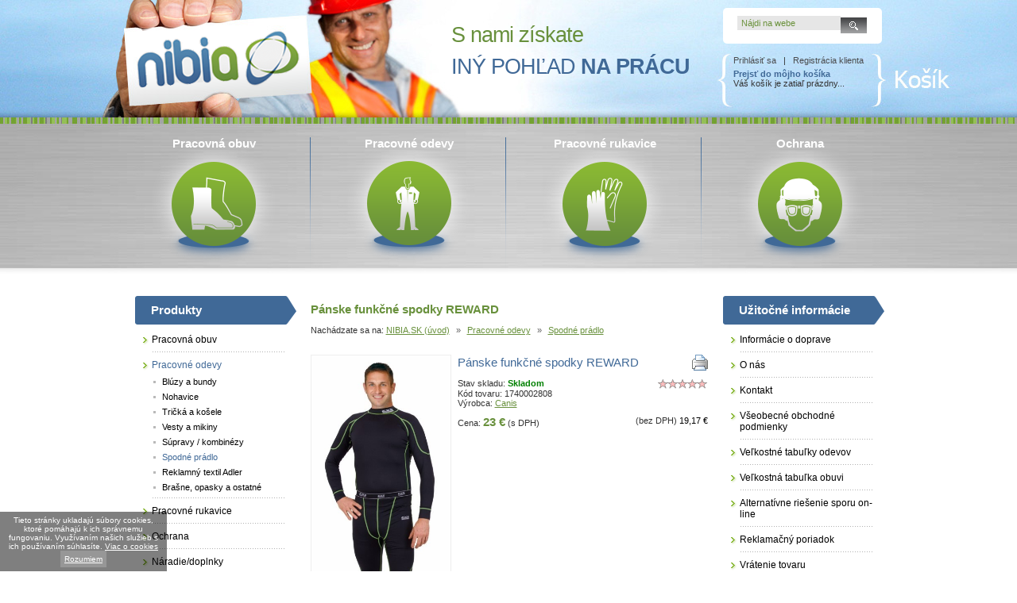

--- FILE ---
content_type: text/html
request_url: https://www.nibia.sk/Pracovne-odevy/Spodne-pradlo/Panske-funkcne-spodky-REWARD/
body_size: 7229
content:
<!DOCTYPE html PUBLIC "-//W3C//DTD XHTML 1.0 Transitional//EN" "http://www.w3.org/TR/xhtml1/DTD/xhtml1-transitional.dtd">
<html xmlns="http://www.w3.org/1999/xhtml" xml:lang="sk" lang="sk">
<head>
<meta http-equiv="Content-Type" content="text/html; charset=utf-8" />
<title>Panske-funkcne-spodky-REWARD Nibia.sk ®</title>
<meta name="description" content=" Spodky materiál: 92% polyester 8% spandex. Vel M - 3XL" />
<meta name="keywords" content=" Panske-funkcne-spodky-REWARD" />
<meta name="robots" content="index,follow" /> 
<meta name="googlebot" content="index,follow,snippet,archive" /> 
<meta name="author" content="Nibia.sk - TAOX" />
<meta name="viewport" content="width=device-width,initial-scale=1" />
<meta property="og:title" content="Pánske funkčné spodky REWARD" />
<meta property="og:site_name" content="NIBIA.SK"/>
<link rel="shortcut icon" type="image/x-icon" href="https://www.nibia.sk/favicon.ico" />

<link href="https://www.nibia.sk/nibia_64x64.png" rel="icon" type="image/png" />
<link rel="stylesheet" href="https://www.nibia.sk/_data/styly/normalize.min.css" type="text/css" media="screen" />
<link rel="stylesheet" href="https://www.nibia.sk/_data/styly/css_1/screen.css" type="text/css" media="screen" />
<link rel="stylesheet" href="https://www.nibia.sk/_data/styly/css_1/print.css" type="text/css" media="print" />
<!-- Responsive -->
<link rel="stylesheet" href="https://www.nibia.sk/_data/styly/responsive.css" type="text/css" media="screen" />


<script type="text/javascript" src="https://www.nibia.sk/_data/js/jquery-1.8.3.min.js"></script>
<script type="text/javascript" src="https://www.nibia.sk/_data/js/jquery-ui.min.js"></script>

<script type="text/javascript" src="https://www.nibia.sk/_data/js/jquery.fancybox-1.3.1.js"></script>
<script type="text/javascript" src="https://www.nibia.sk/_data/js/jquery.boxy.js"></script>
<script type="text/javascript" src="https://www.nibia.sk/_data/js/jquery.tipsy.js"></script>
<script type="text/javascript" src="https://apis.google.com/js/plusone.js">
  {lang: 'cs'}
</script>

<!--[if (gte IE 5.5)&(lte IE 8)]>
<script type="text/javascript" src="https://www.nibia.sk/_data/js/DOMAssistantCompressed-2.8.js"></script>
<script type="text/javascript" src="https://www.nibia.sk/_data/js/selectivizr-min.js"></script>
<![endif]-->

<script type="text/javascript">
$(function() {
$(".focus-example [title]").tipsy({trigger: "focus", gravity: "w"});
$(".skladdostup").tipsy({html: true, trigger: "focus", gravity: "s"});
});
</script> 
</head>
<body>

<!-- PAGE NEWSLETTER START --> 
<!-- PAGE NEWSLETTER END --> 
<div id="main">
  <div id="mainintop">

    <!-- Responsive product NAV -->
    
    <div class="navrespo">
    <div class="toggle-navigation">
		<div class="txt"><strong>MENU</strong></div>
		<div class="icon taoxicon">
			<div class="line"></div>
			<div class="line"></div>
			<div class="line"></div>
		</div>
	</div>
    </div>
    
    <!-- Responsive product NAV END. -->

  <div id="tophlavicka" >
    <div class="img"><a href="https://www.nibia.sk/" title="Nibia.sk ®" >
             <img src="https://www.nibia.sk/_data/styly/default_logo/nibia.png" alt="Nibia.sk ®" width="213" height="74" border="0"/></a>
       	


     
    </div>
    <div class="txt">
    <p>S nami získate 
<span>iný pohľad 
<strong>na prácu</strong>
</span>
</p>
<br />  
    </div>
    
    <div class="search radius5">
    <form action="https://www.nibia.sk/" method="get" name="findform" class="focus-example" id="findform" accept-charset="utf-8" >
<input name="find" type="text" id="modhledatformbg" value="Nájdi na webe" title="Vložte hľadané slovo alebo slová" onclick="if(this.value=='Nájdi na webe')this.value='';" />
<a href="#"><img onclick="document.findform.submit();" src="https://www.nibia.sk/_data/styly/css_1/img/modsearchok.png" width="33" height="20" border="0"  alt="Stlač pre hľadanie" title="Stlač pre hľadanie" /></a>
</form>
    </div>
    
    <div class="user radius5">
    

   
<span>
<a href="https://www.nibia.sk/?user" title="Prihlásiť sa">Prihlásiť sa</a>
&nbsp;&nbsp;|&nbsp;&nbsp;
<a href="https://www.nibia.sk/?vytvoreni_uzivatele" title="Registrácia klienta">Registrácia klienta</a>
</span>
  
<a href="https://www.nibia.sk/?kosik" title="Prejsť do môjho košíka" class="but">Prejsť do môjho košíka</a>
<div class="clear"></div>
Váš košík je zatiaľ prázdny...</div>
    
<div class="clear"></div>
  </div>
    
</div> 
  <div id="main-in">
  <div id="topikony">
<ul>

    <li>
    	<a href="https://www.nibia.sk/pracovna-obuv" title="Pracovná obuv" class="ico1"><span>Pracovná obuv</span>
        <img src="https://www.nibia.sk/_data/styly/css_1/img/img1x1.png" title="Pracovná obuv" alt="Pracovná obuv" /></a>
        <!-- VNORENE MENU -->
        <div class="vnorene radius10">
        <span><a href="https://www.nibia.sk/pracovna-obuv" title="Pracovná obuv">Pracovná obuv</a></span>
        <ul>
        <li><a href="https://www.nibia.sk/pracovna-obuv/poltopankova-pracovna-obuv" title="neco">Poltopánková pracovná obuv</a></li>
        <li><a href="https://www.nibia.sk/pracovna-obuv/Sandalova-pracovna-obuv" title="neco">Sandálová pracovná obuv</a></li>
        <li><a href="https://www.nibia.sk/pracovna-obuv/pracovna-obuv-clenkova" title="neco">Členková pracovná obuv</a></li>
        <li><a href="https://www.nibia.sk/pracovna-obuv/pracovna-obuv-vysoka" title="neco">Pracovná obuv vysoká</a></li>
        <li><a href="https://www.nibia.sk/pracovna-obuv/doplnky-obuv" title="neco">Doplnky obuv</a></li>
        </ul>
        </div>
        <!-- VNORENE MENU KONEC -->
    </li>


    <li>
    	<a href="https://www.nibia.sk/Pracovne-odevy" title="Pracovné odevy" class="ico2"><span>Pracovné odevy</span>
        <img src="https://www.nibia.sk/_data/styly/css_1/img/img1x1.png" title="Pracovné odevy" alt="Pracovné odevy" /></a>
        <!-- VNORENE MENU -->
        <div class="vnorene radius10">
        <span><a href="https://www.nibia.sk/Pracovne-odevy" title="Pracovné odevy">Pracovné odevy</a></span>
        <ul>
        <li><a href="https://www.nibia.sk/Pracovne-odevy/monterkova-bluza" title="neco">Blúzy a bundy</a></li>
        <li><a href="https://www.nibia.sk/Pracovne-odevy/monterkove-nohavice" title="neco">Nohavice</a></li>
        <li><a href="https://www.nibia.sk/Pracovne-odevy/tricka-a-kosele" title="neco">Tričká a košele</a></li>
        <li><a href="https://www.nibia.sk/Pracovne-odevy/vesty" title="neco">Vesty a mikiny</a></li>
        <li><a href="https://www.nibia.sk/Pracovne-odevy/Supravy---kombinezy" title="neco">Súpravy / kombinézy</a></li>
        <li><a href="https://www.nibia.sk/Pracovne-odevy/Spodne-pradlo" title="neco">Spodné prádlo</a></li>
        <li><a href="https://www.nibia.sk/Pracovne-odevy/" title="neco">Reklamný textil Adler</a></li>
        <li><a href="https://www.nibia.sk/Pracovne-odevy/Brasne--opasky-a-ostatne" title="neco">Brašne, opasky a ostatné</a></li>
        </ul>
        </div>
        <!-- VNORENE MENU KONEC -->
    </li>


    <li>
    	<a href="https://www.nibia.sk/rukavice-pracovne" title="Pracovné rukavice" class="ico3"><span>Pracovné rukavice</span>
        <img src="https://www.nibia.sk/_data/styly/css_1/img/img1x1.png" title="Pracovné rukavice" alt="Pracovné rukavice" /></a>
        <!-- VNORENE MENU -->
        <div class="vnorene radius10">
        <span><a href="https://www.nibia.sk/rukavice-pracovne" title="Pracovné rukavice">Pracovné rukavice</a></span>
        <ul>
        <li><a href="https://www.nibia.sk/rukavice-pracovne/celokozene-rukavice" title="neco">Celokožené</a></li>
        <li><a href="https://www.nibia.sk/rukavice-pracovne/kombinovane-pracovne-rukavice" title="neco">Kombinované</a></li>
        <li><a href="https://www.nibia.sk/rukavice-pracovne/protirezne" title="neco">Protirezné rukavice</a></li>
        <li><a href="https://www.nibia.sk/rukavice-pracovne/rukavice-pvc-latex-nitril" title="neco">PVC, latex, nitril</a></li>
        <li><a href="https://www.nibia.sk/rukavice-pracovne/textilne-pracovne-rukavice" title="neco">Textilné</a></li>
        <li><a href="https://www.nibia.sk/rukavice-pracovne/rukavice-pre-zvaranie" title="neco">Zváračské rukavice</a></li>
        </ul>
        </div>
        <!-- VNORENE MENU KONEC -->
    </li>


    <li>
    	<a href="https://www.nibia.sk/ochrana" title="Ochrana" class="ico4"><span>Ochrana</span>
        <img src="https://www.nibia.sk/_data/styly/css_1/img/img1x1.png" title="Ochrana" alt="Ochrana" /></a>
        <!-- VNORENE MENU -->
        <div class="vnorene radius10">
        <span><a href="https://www.nibia.sk/ochrana" title="Ochrana">Ochrana</a></span>
        <ul>
        <li><a href="https://www.nibia.sk/ochrana/bezpenos-vo-vykach" title="neco">Bezpečnosť vo výškach</a></li>
        <li><a href="https://www.nibia.sk/ochrana/ochrana-dychacich-ciest" title="neco">Ochrana dýchacích ciest</a></li>
        <li><a href="https://www.nibia.sk/ochrana/ochrana-hlavy" title="neco">Ochrana hlavy</a></li>
        <li><a href="https://www.nibia.sk/ochrana/ochrana-sluchu" title="neco">Ochrana sluchu</a></li>
        <li><a href="https://www.nibia.sk/ochrana/ochrana-zraku-o" title="neco">Ochrana zraku</a></li>
        </ul>
        </div>
        <!-- VNORENE MENU KONEC -->
    </li>

</ul>
</div>
 
	 	<div id="main-down">
		  <div id="main-down-in">
	    <!-- OBSAH SLOUPCEC -->
<div id="col-obsah">
  <div id="obsah">
     <div class="text-vrch">
     <h1> Pánske funkčné spodky REWARD</h1>
 
      <p class="navigace">
	        Nachádzate sa na: <a href="https://www.nibia.sk/" title="NIBIA.SK (úvod)">NIBIA.SK (úvod)</a> 
       <span>»</span> <a href="https://www.nibia.sk/Pracovne-odevy/Pracovne-odevy/">Pracovné odevy</a> <span>»</span> <a href="https://www.nibia.sk/Pracovne-odevy/Pracovne-odevy/Spodne-pradlo/">Spodné prádlo</a> 
    <!--  <a href="https://www.nibia.sk/Spodne-pradlo/Panske-funkcne-spodky-REWARD/" title="Pánske funkčné spodky REWARD">Pánske funkčné spodky REWARD</a>-->
          </p> 
    
    <!-- SLIDER -->
          <!-- SLIDER KONEC -->
    
   <div class="obsah-top"> </div>
   

	 
  <div class="vyp-zbozi">
  
<div class="detmain">
    <div class="tabfoto">
         
            <a href="https://www.nibia.sk/galerie/1274-2841_max_1408523351.jpg" rel="imgstyl2"  title="P&aacute;nske funkčn&eacute; spodky REWARD"><img alt="P&aacute;nske funkčn&eacute; spodky REWARD" title="P&aacute;nske funkčn&eacute; spodky REWARD" src="https://www.nibia.sk/galerie/1274-2841_max_1408523351.jpg" border="0" /></a>    </div>
    <div class="tabinfo">
        <div class="detin">
            <table width="100%" border="0" cellspacing="0" cellpadding="0">
                <tr>
                    <td><h2>P&aacute;nske funkčn&eacute; spodky REWARD</h2></td>
                    <td align="right"><img onclick="window.print();" src="https://www.nibia.sk/_data/styly/css_1/img/tisk.png"  alt="Vytlačiť" width="20" height="20" /></td>
                </tr>
            </table>
        </div>
        <div class="detin">
            <table width="100%" border="0" cellspacing="0" cellpadding="0">
                <tr>
                    <td>
                        <span>Stav skladu:</span>
                        <span class="sklad-zelena">
                            Skladom                        </span>
                                            </td>
                    <td align="right"><img src="https://www.nibia.sk/_data/hvezdy/0.gif" width="64" height="13" /></td>
                </tr>
                <tr>
                    <td><span>Kód tovaru:</span> 1740002808</td>
                    <td align="right"></td>
                </tr>
                <tr>
                    <td><span>Výrobca:</span> <a class="various3" href="https://www.nibia.sk/vyrobce.php?id=19&lan=CZ&lang=1">Canis</a></td>
                    <td align="right"></td>
                </tr>
            </table>
        </div>

        <div class="detin">
            <table width="100%" border="0" cellspacing="0" cellpadding="0">

                
                    <tr>
                        <td valign="top">
                            <span>Cena:</span> <span class="detcenasdph">23 €</span> (s DPH)                        </td>
                        <td valign="top" align="right">
                    (bez DPH) <span class="detcenabezdph">19,17 €</span>
                        </td>
                    </tr>


            </table>
        </div>
    </div>
    <div class="clear"></div>
</div>

<script language="javascript">
<!--
    function f_kusu(kolik) {
        var x = eval(document.kosik_form.kusu.value);
        if (x == false)
            x = 1;
        if (x + kolik > 0)
            x = x + kolik;
        document.kosik_form.kusu.value = x;
    }
-->
</script>



    <!-- MEDIA -->
    <div class="detprodmedia">
    
<!-- Google Plus1 -->
<g:plusone size="medium"></g:plusone>
<!-- Facebook Libi se mi -->
<iframe src="https://www.facebook.com/plugins/like.php?href=https%3A%2F%2Fwww.nibia.sk/Pracovne-odevy/Spodne-pradlo/Panske-funkcne-spodky-REWARD/&amp;layout=button_count&amp;show_faces=false&amp;width=160&amp;action=like&amp;colorscheme=light&amp;height=21" scrolling="no" frameborder="0" style="border:none; overflow:hidden; width:160px; height:21px;" allowtransparency="true" ></iframe>
<p>Týmito tlačidlami podporíte a odporučíte naše stránky ostatným užívateľom internetu. Ďakujeme.</p>

 
 



    </div>
    <!-- MEDIA KONEC -->




<div class="detmain2">
    <p class="detnadp">Objednávka tovaru</p>
      

                    <form name="kosik_form" method="POST" action="https://www.nibia.sk/?kosik=1">
                <table width="100%" border="0" cellspacing="1" cellpadding="2">
                <tr>
                    <td class="detkostabtxt">Názov tovaru</td>
                    <td class="detkostabtxt cena">Cena s DPH</td>			
                    <td class="detkostabtxt cena">Cena bez DPH</td>
<!--
                    <td class="detkostabtxt kusu">Kusov</td>
-->
		    <td class="detkostabtxt kusu">Ks</td>
                </tr>
                <tr>
                                            <td class="det-kos-tab-nazev">
                            <img class="skladdostup" src="https://www.nibia.sk/_data/styly/css_1/img/ico-linkvice.png" title="Stav skladu: Skladom" alt="" border="0"  />  Veľkosť: M                        </td>
                        <td align="center">
                            <strong>
                            23 €                            </strong>
                        </td>
                        <td align="center">
                        19,17 €</td>
                        <td align="right">
                                                        <input type="text" size="2" name="det_zbozi[5086]" value="0" class="pockusu skladdostup" title="Stav skladu: Skladom" /></td>
                            </tr>                        <td class="det-kos-tab-nazev">
                            <img class="skladdostup" src="https://www.nibia.sk/_data/styly/css_1/img/ico-linkvice.png" title="Stav skladu: Skladom" alt="" border="0"  />  Veľkosť: L                        </td>
                        <td align="center">
                            <strong>
                            23 €                            </strong>
                        </td>
                        <td align="center">
                        19,17 €</td>
                        <td align="right">
                                                        <input type="text" size="2" name="det_zbozi[5087]" value="0" class="pockusu skladdostup" title="Stav skladu: Skladom" /></td>
                            </tr>                        <td class="det-kos-tab-nazev">
                            <img class="skladdostup" src="https://www.nibia.sk/_data/styly/css_1/img/ico-linkvice.png" title="Stav skladu: Skladom" alt="" border="0"  />  Veľkosť: XL                        </td>
                        <td align="center">
                            <strong>
                            23 €                            </strong>
                        </td>
                        <td align="center">
                        19,17 €</td>
                        <td align="right">
                                                        <input type="text" size="2" name="det_zbozi[5088]" value="0" class="pockusu skladdostup" title="Stav skladu: Skladom" /></td>
                            </tr>                        <td class="det-kos-tab-nazev">
                            <img class="skladdostup" src="https://www.nibia.sk/_data/styly/css_1/img/ico-linkvice.png" title="Stav skladu: Skladom" alt="" border="0"  />  Veľkosť: XXL                        </td>
                        <td align="center">
                            <strong>
                            23 €                            </strong>
                        </td>
                        <td align="center">
                        19,17 €</td>
                        <td align="right">
                                                        <input type="text" size="2" name="det_zbozi[5089]" value="0" class="pockusu skladdostup" title="Stav skladu: Skladom" /></td>
                            </tr>                        <td class="det-kos-tab-nazev">
                            <img class="skladdostup" src="https://www.nibia.sk/_data/styly/css_1/img/ico-linkvice.png" title="Stav skladu: Skladom" alt="" border="0"  />  Veľkosť: XXXL                        </td>
                        <td align="center">
                            <strong>
                            23 €                            </strong>
                        </td>
                        <td align="center">
                        19,17 €</td>
                        <td align="right">
                                                        <input type="text" size="2" name="det_zbozi[5090]" value="0" class="pockusu skladdostup" title="Stav skladu: Skladom" /></td>
                            </tr>
            </table>
                        <div class="divr"><input type="submit" value="Vložiť do košíka" name="Kosik" class="dokosiku" /></div>
                <input type="hidden" name="zbozi" value="1274">
            </form>
        
</div>
<div class="detmain2">
    <p class="detnadp">Popis k tovaru</p>
<p>Spodky materiál: 92% polyester 8% spandex. Vel M - 3XL</p>
</div>


	 



<div class="detmain2">
    <p class="detnadp">Otázky a hodnotenie produktu</p>
        <form method="post"> 
        <table width="100%" border="0" cellspacing="0" cellpadding="2">
            <tr>
                <td><span class="musivypln">*</span> Váš e-mail:</td>
                <td><input name="email" type="text" value="" /></td>
            </tr>
            <tr>
                <td><span class="musivypln">*</span> Vaše meno:</td>
                <td><input name="jmeno" type="text" value="" /></td>
            </tr>
            <tr>
                <td valign="top"><span class="musivypln">*</span> Váš príspevok:</td>
                <td><textarea name="popis" cols="50" rows="5" ></textarea></td>
            </tr>
            <tr>
                <td><span class="musivypln">*</span> Kontrolný text:</td>
                <td><input type="text" size="5"  value="" name="kontrolni_text"> <img src="https://www.nibia.sk/nahodny_obrazek.php?num_key=3811" border="0" /></td>
            </tr>
            <tr>
                <td>&nbsp;</td>
                <td><span class="musivypln"><em>Pole označené * (hviezdičkou) musíte vyplniť!</em></span></td>
            </tr>
            <input type="Hidden" name="num_key" value="3811">
        </table>
        <div align="right">	<input name="Odeslat dotaz" type="submit" id="Odeslat dotaz" value="Odoslať otázku" />
            <input type="hidden" name="odeslane_hodnoceni" value="1"></div>
    </form>
    <p class="detnadp2">Hodnotiť</p>
            <form name="hodnoceni_body" method="post"> 
                <table width="100%" border="0" cellspacing="0" cellpadding="0">
                    <tr>
                        <td><input type="Radio" onclick="document.hodnoceni_body.submit();"  name="hodnoceni" value="0"> <img src="https://www.nibia.sk/_data/hvezdy/0.gif" width="64" height="13" /></td>
                        <td><input type="Radio" onclick="document.hodnoceni_body.submit();"  name="hodnoceni" value="1"> <img src="https://www.nibia.sk/_data/hvezdy/1.gif" width="64" height="13" /></td>
                        <td><input type="Radio" onclick="document.hodnoceni_body.submit();"  name="hodnoceni" value="2"> <img src="https://www.nibia.sk/_data/hvezdy/2.gif" width="64" height="13" /></td>
                        <td><input type="Radio" onclick="document.hodnoceni_body.submit();"  name="hodnoceni" value="3"> <img src="https://www.nibia.sk/_data/hvezdy/3.gif" width="64" height="13" /></td>
                        <td><input type="Radio" onclick="document.hodnoceni_body.submit();"  name="hodnoceni" value="4"> <img src="https://www.nibia.sk/_data/hvezdy/4.gif" width="64" height="13" /></td>
                        <td><input type="Radio" onclick="document.hodnoceni_body.submit();"  name="hodnoceni" value="5"> <img src="https://www.nibia.sk/_data/hvezdy/5.gif" width="64" height="13" /></td>
                    </tr>
                </table>
                <input type="Hidden" name="odeslane_hodnoceni_body" value="1">
            </form>	
    	   
</div> 
  
  </div>
  <div class="obsah-bot"></div>


      
    
    
  </div>
  </div>
</div>      
<!-- KONEC OBSAH SLOUPEC -->
  
        <div id="col-levo">
    <div id="l-main">
        <div class="menu1 off-canvas-navigation">
<!--<div class="menu1-top">-->
<div class="menu1-top">Produkty</div>
<div class="menu1-main">
<ul class="menu1ul">
<li class="menu1-main0"><a href="https://www.nibia.sk/pracovna-obuv/" title="Pracovná obuv">Pracovná obuv</a></li><li class="menu1-main0"><a class="active" href="https://www.nibia.sk/Pracovne-odevy/" title="Pracovné odevy">Pracovné odevy</a></li><li class="menu1-main1"><a href="https://www.nibia.sk/Pracovne-odevy/monterkova-bluza/" title="Blúzy a bundy">Blúzy a bundy</a></li><li class="menu1-main1"><a href="https://www.nibia.sk/Pracovne-odevy/monterkove-nohavice/" title="Nohavice">Nohavice</a></li><li class="menu1-main1"><a href="https://www.nibia.sk/Pracovne-odevy/tricka-a-kosele/" title="Tričká a košele">Tričká a košele</a></li><li class="menu1-main1"><a href="https://www.nibia.sk/Pracovne-odevy/vesty/" title="Vesty a mikiny">Vesty a mikiny</a></li><li class="menu1-main1"><a href="https://www.nibia.sk/Pracovne-odevy/Supravy---kombinezy/" title="Súpravy / kombinézy">Súpravy / kombinézy</a></li><li class="menu1-main1"><a class="active" href="https://www.nibia.sk/Pracovne-odevy/Spodne-pradlo/" title="Spodné prádlo">Spodné prádlo</a></li><li class="menu1-main1"><a href="http://www.textileprodukt.info/SK/sk/eshop/tricka_tricka/?iframe=1" title="Reklamný textil Adler">Reklamný textil Adler</a></li><li class="menu1-main1"><a href="https://www.nibia.sk/Pracovne-odevy/Brasne--opasky-a-ostatne/" title="Brašne, opasky a ostatné">Brašne, opasky a ostatné</a></li><li class="menu1-main0"><a href="https://www.nibia.sk/rukavice-pracovne/" title="Pracovné rukavice">Pracovné rukavice</a></li><li class="menu1-main0"><a href="https://www.nibia.sk/ochrana/" title="Ochrana">Ochrana</a></li><li class="menu1-main0"><a href="https://www.nibia.sk/naradie-doplnky/" title="Náradie/doplnky">Náradie/doplnky</a></li></ul>
</div>
<div class="menu1-bot"></div>
</div><div class="menu1 off-canvas-navigation">
<!--<div class="menu1-top">-->
<div class="menu1-top">Podľa zamerania</div>
<div class="menu1-main">
<ul class="menu1ul">
<li class="menu1-main0"><a href="https://www.nibia.sk/Pracovna-obuv-barea/" title="Barea">Barea</a></li><li class="menu1-main0"><a href="https://www.nibia.sk/Jokker/" title="Jokker">Jokker</a></li><li class="menu1-main0"><a href="https://www.nibia.sk/VM-Footwear/" title="VM Footwear">VM Footwear</a></li><li class="menu1-main0"><a href="https://www.nibia.sk/Pracovna-obuv-wintoperk/" title="Wintoperk">Wintoperk</a></li><li class="menu1-main0"><a href="https://www.nibia.sk/Pracovna-obuv-ardon/" title="Ardon">Ardon</a></li><li class="menu1-main0"><a href="https://www.nibia.sk/pracovna-obuv-Elstrote/" title="Elstrote">Elstrote</a></li><li class="menu1-main0"><a href="https://www.nibia.sk/pracovna-obuv-abeba/" title="Abeba">Abeba</a></li><li class="menu1-main0"><a href="https://www.nibia.sk/ESD-obuv/" title="ESD obuv">ESD obuv</a></li><li class="menu1-main0"><a href="https://www.nibia.sk/Bennon-a-Adamant/" title="Bennon a Adamant">Bennon a Adamant</a></li></ul>
</div>
<div class="menu1-bot"></div>
</div><div class="menu1 off-canvas-navigation">
<!--<div class="menu1-top">-->
<div class="menu1-top">Akcie</div>
<div class="menu1-main">
<ul class="menu1ul">
</ul>
</div>
<div class="menu1-bot"></div>
</div><div class="modtxtmain">
</div>
	&nbsp;
    </div>
</div>   
		<div id="col-pravo">
    <div id="r-main">
        <div class="menu1 off-canvas-navigation">
<!--<div class="menu1-top">-->
<div class="menu1-top">Užitočné informácie</div>
<div class="menu1-main">
<ul class="menu1ul">
<li class="menu1-main0"><a href="https://www.nibia.sk/Informacie-o-doprave/" title="Informácie o doprave">Informácie o doprave</a></li><li class="menu1-main0"><a href="https://www.nibia.sk/O-nas/" title="O nás">O nás</a></li><li class="menu1-main0"><a href="https://www.nibia.sk/Kontakt/" title="Kontakt">Kontakt</a></li><li class="menu1-main0"><a href="https://www.nibia.sk/Vseobecne-obchodne-podmienky/" title="Všeobecné obchodné podmienky">Všeobecné obchodné podmienky</a></li><li class="menu1-main0"><a href="https://www.nibia.sk/Velkostne-tabulky-odevov/" title="Veľkostné tabuľky odevov">Veľkostné tabuľky odevov</a></li><li class="menu1-main0"><a href="https://www.nibia.sk/Velkostna-tabulka-obuvi/" title="Veľkostná tabuľka obuvi">Veľkostná tabuľka obuvi</a></li><li class="menu1-main0"><a href="https://www.nibia.sk/Alternativne-riesenie-sporu-on-line/" title="Alternatívne riešenie sporu on-line">Alternatívne riešenie sporu on-line</a></li><li class="menu1-main0"><a href="https://www.nibia.sk/Reklamacny-poriadok/" title="Reklamačný poriadok">Reklamačný poriadok</a></li><li class="menu1-main0"><a href="https://www.nibia.sk/Vratenie-tovaru/" title="Vrátenie tovaru">Vrátenie tovaru</a></li></ul>
</div>
<div class="menu1-bot"></div>
</div><div class="menu1 off-canvas-navigation">
<!--<div class="menu1-top">-->
<div class="menu1-top">Články</div>
<div class="menu1-main">
<ul class="menu1ul">
<li class="menu1-main0"><a href="https://www.nibia.sk/Zimna-obuv-clanok/" title="Zimná obuv">Zimná obuv</a></li><li class="menu1-main0"><a href="https://www.nibia.sk/Predaj--pracovne-rukavice/" title="Predaj: pracovné rukavice">Predaj: pracovné rukavice</a></li><li class="menu1-main0"><a href="https://www.nibia.sk/Vyroba--pracovne-odevy/" title="Výroba: pracovné odevy">Výroba: pracovné odevy</a></li><li class="menu1-main0"><a href="https://www.nibia.sk/Vyroba--pracovna-obuv/" title="Výroba: pracovná obuv">Výroba: pracovná obuv</a></li><li class="menu1-main0"><a href="https://www.nibia.sk/Vyroba--firemne-logo/" title="Výroba: firemné logo">Výroba: firemné logo</a></li></ul>
</div>
<div class="menu1-bot"></div>
</div>        &nbsp;
    </div>
</div>
   
		 <div id="col-clear"></div>
		  </div>
	 </div>	
   <div id="maindownbot"></div>
  </div>
</div>

<!-- PATKA START -->
<div id="patka">
  <div id="patkain">
    <div class="l1">
    	<span class="nadp">Prehľad kontaktov</span>:
    	<p>Tel.: +421 917 821 858﻿<br />
           Email:          <script language="JavaScript" type="text/javascript">
<!--
fstr=''
fstr+='<a href="mailto:'
fstr+='predajna@nibia.sk'
fstr+='\?subject=Otázka na: NIBIA.SK">'
fstr+='predajna@nibia.sk<\/a>'
document.write(fstr);
//-->
</script> <br />
Web: <a href="https://www.nibia.sk/" title="NIBIA.SK">NIBIA.SK</a><br />
&copy; NIBIA.SK</p>
<p>Zobrazení: <a href="?responsive=off" rel="nofollow">Klasické</a> / <a href="?responsive=on" rel="nofollow">Mobilné</a></p>

</div>
    
<div class="l2">
<span class="nadp">Navigácia</span>:
<ul><li><a href="?mapa=0" target="_self">Mapa webu</a></li></ul></div>

<div class="l3">
<span class="nadp">Spravodajca</span>:
<form action="/index.php" method="post" name="formnews" class="focus-example" id="formnews">
<input name="emailnews" type="text" value="vas@email" onclick="if(this.value=='vas@email')this.value='';" class="mods1form" title="Vložte Váš správny email" />
<a href="#" onclick="document.formnews.submit(); return false" title="stlač pre odber noviniek">Odoslať</a>
<input type="hidden" name="odeslano_add_news" value="true"/>
</form>
<div class="clear"></div>
<p>Zadajte svoj email budeme Vás informovať o novinkách, výhodných akciách a zľavách. Registrácia je zadarmo a je možné ju kedykoľvek zrušiť.</p>
</div>


<div class="l4">
<span class="nadp">Autor webu</span>:


<p><a href="http://www.taox.cz/" class="boxy" title="Webdesign štúdio TAOX je tiež autorom webov"><img src="https://www.nibia.sk/_data/styly/css_1/img/taox.png" width="100" alt="Webdesign štúdio TAOX je tiež autorom webov" title="Webdesign štúdio TAOX je tiež autorom webov" /></a></p>
        <p>Internetové obchody, e-shopy. Reklamná agentúra špecializovaná na prostredí internetu a médií.</p>
</div>
        <div class="clear"></div>
    </div>
</div>
<!-- PATKA KONEC -->


<!-- Responsive product NAV -->
    <!--
    <div class="navrespo">
			<div class="toggle-navigation">
				<div class="txt"><strong>MENU</strong></div>
				<div class="icon taoxicon">
					<div class="line"></div>
					<div class="line"></div>
					<div class="line"></div>
				</div>
			</div>
    </div>
    -->
	<div id="ResponsiveNavigation">
  		<ul class="RespoUser">
							<li><a href="https://www.nibia.sk/?user" title="Prihlásiť sa">Prihlásiť sa</a></li>
				<li><a href="https://www.nibia.sk/?vytvoreni_uzivatele" title="Registrácia klienta">Registrácia klienta</a></li>
				</ul>
		<div class="RespoMenuHead">Produkty</div>
  		<div class="RespoMenu">
   		
<ul>
<li><a href="https://www.nibia.sk/pracovna-obuv/" title="Pracovná obuv">Pracovná obuv</a>
<ul>
<li><a href="https://www.nibia.sk/pracovna-obuv/poltopankova-pracovna-obuv/" title="Poltopánková pracovná obuv">Poltopánková pracovná obuv</a></li><li><a href="https://www.nibia.sk/pracovna-obuv/Sandalova-pracovna-obuv/" title="Sandálová pracovná obuv">Sandálová pracovná obuv</a></li><li><a href="https://www.nibia.sk/pracovna-obuv/pracovna-obuv-clenkova/" title="Členková pracovná obuv">Členková pracovná obuv</a></li><li><a href="https://www.nibia.sk/pracovna-obuv/pracovna-obuv-vysoka/" title="Pracovná obuv vysoká">Pracovná obuv vysoká</a></li><li><a href="https://www.nibia.sk/pracovna-obuv/doplnky-obuv/" title="Doplnky obuv">Doplnky obuv</a></li>
</ul></li><li><a class="active" href="https://www.nibia.sk/Pracovne-odevy/" title="Pracovné odevy">Pracovné odevy</a>
<ul>
<li><a href="https://www.nibia.sk/Pracovne-odevy/monterkova-bluza/" title="Blúzy a bundy">Blúzy a bundy</a></li><li><a href="https://www.nibia.sk/Pracovne-odevy/monterkove-nohavice/" title="Nohavice">Nohavice</a></li><li><a href="https://www.nibia.sk/Pracovne-odevy/tricka-a-kosele/" title="Tričká a košele">Tričká a košele</a></li><li><a href="https://www.nibia.sk/Pracovne-odevy/vesty/" title="Vesty a mikiny">Vesty a mikiny</a></li><li><a href="https://www.nibia.sk/Pracovne-odevy/Supravy---kombinezy/" title="Súpravy / kombinézy">Súpravy / kombinézy</a></li><li><a class="active" href="https://www.nibia.sk/Pracovne-odevy/Spodne-pradlo/" title="Spodné prádlo">Spodné prádlo</a></li><li><a href="http://www.textileprodukt.info/SK/sk/eshop/tricka_tricka/?iframe=1" title="Reklamný textil Adler">Reklamný textil Adler</a></li><li><a href="https://www.nibia.sk/Pracovne-odevy/Brasne--opasky-a-ostatne/" title="Brašne, opasky a ostatné">Brašne, opasky a ostatné</a></li>
</ul></li><li><a href="https://www.nibia.sk/rukavice-pracovne/" title="Pracovné rukavice">Pracovné rukavice</a>
<ul>
<li><a href="https://www.nibia.sk/rukavice-pracovne/celokozene-rukavice/" title="Celokožené">Celokožené</a></li><li><a href="https://www.nibia.sk/rukavice-pracovne/kombinovane-pracovne-rukavice/" title="Kombinované">Kombinované</a></li><li><a href="https://www.nibia.sk/rukavice-pracovne/protirezne/" title="Protirezné rukavice">Protirezné rukavice</a></li><li><a href="https://www.nibia.sk/rukavice-pracovne/rukavice-pvc-latex-nitril/" title="PVC, latex, nitril">PVC, latex, nitril</a></li><li><a href="https://www.nibia.sk/rukavice-pracovne/textilne-pracovne-rukavice/" title="Textilné">Textilné</a></li><li><a href="https://www.nibia.sk/rukavice-pracovne/rukavice-pre-zvaranie/" title="Zváračské rukavice">Zváračské rukavice</a></li>
</ul></li><li><a href="https://www.nibia.sk/ochrana/" title="Ochrana">Ochrana</a>
<ul>
<li><a href="https://www.nibia.sk/ochrana/bezpenos-vo-vykach/" title="Bezpečnosť vo výškach">Bezpečnosť vo výškach</a></li><li><a href="https://www.nibia.sk/ochrana/ochrana-dychacich-ciest/" title="Ochrana dýchacích ciest">Ochrana dýchacích ciest</a></li><li><a href="https://www.nibia.sk/ochrana/ochrana-hlavy/" title="Ochrana hlavy">Ochrana hlavy</a></li><li><a href="https://www.nibia.sk/ochrana/ochrana-sluchu/" title="Ochrana sluchu">Ochrana sluchu</a></li><li><a href="https://www.nibia.sk/ochrana/ochrana-zraku-o/" title="Ochrana zraku">Ochrana zraku</a></li>
</ul></li><li><a href="https://www.nibia.sk/naradie-doplnky/" title="Náradie/doplnky">Náradie/doplnky</a>
<ul>
<li><a href="https://www.nibia.sk/naradie-doplnky/naradie-a-doplnky/" title="Náradie">Náradie</a></li><li><a href="https://www.nibia.sk/naradie-doplnky/drogeria/" title="Drogéria">Drogéria</a></li><li><a href="https://www.nibia.sk/naradie-doplnky/doplnky/" title="Doplnky">Doplnky</a></li>
</ul></li>
</ul>		</div>
		<div class="RespoMenuHead">Akcie</div>
  		<div class="RespoMenu">
   				</div>
		<div class="RespoMenuHead">Užitočné informácie</div>
  		<div class="RespoMenu">
   		
<ul>
<li><a href="https://www.nibia.sk/Informacie-o-doprave/" title="Informácie o doprave">Informácie o doprave</a></li><li><a href="https://www.nibia.sk/O-nas/" title="O nás">O nás</a></li><li><a href="https://www.nibia.sk/Kontakt/" title="Kontakt">Kontakt</a></li><li><a href="https://www.nibia.sk/Vseobecne-obchodne-podmienky/" title="Všeobecné obchodné podmienky">Všeobecné obchodné podmienky</a></li><li><a href="https://www.nibia.sk/Velkostne-tabulky-odevov/" title="Veľkostné tabuľky odevov">Veľkostné tabuľky odevov</a></li><li><a href="https://www.nibia.sk/Velkostna-tabulka-obuvi/" title="Veľkostná tabuľka obuvi">Veľkostná tabuľka obuvi</a></li><li><a href="https://www.nibia.sk/Alternativne-riesenie-sporu-on-line/" title="Alternatívne riešenie sporu on-line">Alternatívne riešenie sporu on-line</a></li><li><a href="https://www.nibia.sk/Reklamacny-poriadok/" title="Reklamačný poriadok">Reklamačný poriadok</a></li><li><a href="https://www.nibia.sk/Vratenie-tovaru/" title="Vrátenie tovaru">Vrátenie tovaru</a></li>
</ul>		</div>
	</div>
    <!-- Responsive product NAV END. -->


<!-- PLUGIN JS -->
<script type="text/javascript" src="https://www.nibia.sk/_data/js/plugins.js"></script>


<script>
  (function(i,s,o,g,r,a,m){i['GoogleAnalyticsObject']=r;i[r]=i[r]||function(){
  (i[r].q=i[r].q||[]).push(arguments)},i[r].l=1*new Date();a=s.createElement(o),
  m=s.getElementsByTagName(o)[0];a.async=1;a.src=g;m.parentNode.insertBefore(a,m)
  })(window,document,'script','//www.google-analytics.com/analytics.js','ga');
  ga('create', 'UA-15133706-2', 'auto');
  ga('send', 'pageview');

</script>


<!-- COOKIES EU -->
<div id="cookies-agreement">
	<span>Tieto stránky ukladajú súbory cookies, ktoré pomáhajú k ich správnemu fungovaniu. Využívaním našich služieb s ich používaním súhlasíte.</span>
	<span>
		<a href="https://www.nibia.sk/Zasady-pouzivani-cookies/" title="Zobrazit více informací o souborech cookies">Viac o cookies</a>
		<a id="cookies-agree" class="buttoncookie" href="#" onclick="$('#cookies-agreement').hide(); var dat = new Date(); dat.setTime( + dat + 31104000000); document.cookie = 'eucookie=1; domain=nibia.sk; expires='+dat.toUTCString()+'; path=/'; return false;" title="Zavřít informaci o souborech cookies">Rozumiem</a>
	</span>
</div>
<!-- COOKIES EU. -->
</body>
</html>


--- FILE ---
content_type: text/html; charset=utf-8
request_url: https://accounts.google.com/o/oauth2/postmessageRelay?parent=https%3A%2F%2Fwww.nibia.sk&jsh=m%3B%2F_%2Fscs%2Fabc-static%2F_%2Fjs%2Fk%3Dgapi.lb.en.OE6tiwO4KJo.O%2Fd%3D1%2Frs%3DAHpOoo_Itz6IAL6GO-n8kgAepm47TBsg1Q%2Fm%3D__features__
body_size: 118
content:
<!DOCTYPE html><html><head><title></title><meta http-equiv="content-type" content="text/html; charset=utf-8"><meta http-equiv="X-UA-Compatible" content="IE=edge"><meta name="viewport" content="width=device-width, initial-scale=1, minimum-scale=1, maximum-scale=1, user-scalable=0"><script src='https://ssl.gstatic.com/accounts/o/2580342461-postmessagerelay.js' nonce="QxSc2E_iz9YRCqiBZOEu9A"></script></head><body><script type="text/javascript" src="https://apis.google.com/js/rpc:shindig_random.js?onload=init" nonce="QxSc2E_iz9YRCqiBZOEu9A"></script></body></html>

--- FILE ---
content_type: text/css
request_url: https://www.nibia.sk/_data/styly/css_1/importuforms.css
body_size: 304
content:


/*
*------------------------
*   clean blue ex
*------------------------
*/
.cleanbluewarning .cleanblue{ background-color: #acb4c4; }
.cleanbluefade{ position: absolute; background-color: #aaaaaa; }
div.cleanblue{ font-family: Verdana, Geneva, Arial, Helvetica, sans-serif; position: absolute; background-color: #ffffff; width: 300px; font-size: 11px; text-align: left; border: solid 1px #213e80; }
div.cleanblue .cleanbluecontainer{ background-color: #ffffff; border-top: 14px solid gray; padding: 5px; font-weight: bold; }
div.cleanblue .cleanblueclose{ float: right; width: 18px; cursor: default; margin: -19px -12px 0 0; color: #ffffff; font-weight: bold; }
div.cleanblue .cleanbluemessage{ padding: 10px; line-height: 20px; font-size: 11px; color: #333333; }
div.cleanblue .cleanbluebuttons{ text-align: right; padding: 5px 0 5px 0; border: solid 1px #eeeeee; background-color: #f4f4f4; }
div.cleanblue button{ padding: 3px 10px; margin: 0 10px; background-color: #ed1c24; border: solid 1px #f4f4f4; color: #ffffff; font-weight: bold; font-size: 12px; }
div.cleanblue button:hover{ border: 1px solid black; }